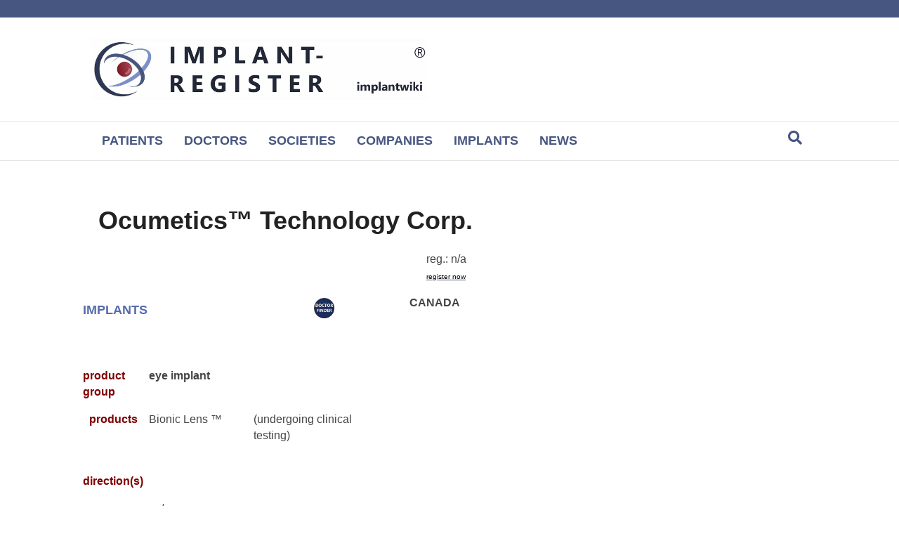

--- FILE ---
content_type: text/html; charset=UTF-8
request_url: https://implant-register.com/ocumetics-technology-corp/
body_size: 37135
content:
<!DOCTYPE html>
<html lang="en-US">
<head><script data-pagespeed-no-defer data-two-no-delay type="text/javascript" >var two_worker_data_critical_data = {"critical_data":{"critical_css":false,"critical_fonts":false}}</script><script data-pagespeed-no-defer data-two-no-delay type="text/javascript" >var two_worker_data_font = {"font":[]}</script><script data-pagespeed-no-defer data-two-no-delay type="text/javascript" >var two_worker_data_excluded_js = {"js":[]}</script><script data-pagespeed-no-defer data-two-no-delay type="text/javascript" >var two_worker_data_js = {"js":[{"inline":true,"code":"[base64]","id":"","uid":"two_696e55727a6c0","exclude_blob":false,"excluded_from_delay":false},{"inline":false,"url":"https:\/\/implant-register.com\/wp-content\/plugins\/burst-statistics\/assets\/js\/timeme\/timeme.min.js?ver=1768223684","id":"burst-timeme-js","uid":"two_696e55727a6e6","exclude_blob":false,"excluded_from_delay":false},{"inline":false,"url":"https:\/\/implant-register.com\/wp-content\/uploads\/burst\/js\/burst.min.js?ver=1768771586","id":"burst-js","uid":"two_696e55727a6f4","exclude_blob":false,"excluded_from_delay":false},{"inline":false,"url":"https:\/\/implant-register.com\/wp-includes\/js\/jquery\/jquery.min.js?ver=3.7.1","id":"jquery-core-js","uid":"two_696e55727a702","exclude_blob":false,"excluded_from_delay":false},{"inline":false,"url":"https:\/\/implant-register.com\/wp-includes\/js\/jquery\/jquery-migrate.min.js?ver=3.4.1","id":"jquery-migrate-js","uid":"two_696e55727a711","exclude_blob":false,"excluded_from_delay":false},{"inline":true,"code":"[base64]","id":"Popup.js-js-before","uid":"two_696e55727a71d","exclude_blob":false,"excluded_from_delay":false},{"inline":false,"url":"https:\/\/implant-register.com\/wp-content\/plugins\/popup-builder\/public\/js\/Popup.js?ver=4.4.2","id":"Popup.js-js","uid":"two_696e55727a732","exclude_blob":false,"excluded_from_delay":false},{"inline":false,"url":"https:\/\/implant-register.com\/wp-content\/plugins\/popup-builder\/public\/js\/PopupConfig.js?ver=4.4.2","id":"PopupConfig.js-js","uid":"two_696e55727a73c","exclude_blob":false,"excluded_from_delay":false},{"inline":true,"code":"[base64]","id":"PopupBuilder.js-js-before","uid":"two_696e55727a746","exclude_blob":false,"excluded_from_delay":false},{"inline":false,"url":"https:\/\/implant-register.com\/wp-content\/plugins\/popup-builder\/public\/js\/PopupBuilder.js?ver=4.4.2","id":"PopupBuilder.js-js","uid":"two_696e55727a763","exclude_blob":false,"excluded_from_delay":false},{"inline":false,"url":"https:\/\/implant-register.com\/wp-content\/plugins\/woocommerce\/assets\/js\/jquery-blockui\/jquery.blockUI.min.js?ver=2.7.0-wc.10.4.3","id":"wc-jquery-blockui-js","uid":"two_696e55727a76d","exclude_blob":false,"excluded_from_delay":false},{"inline":true,"code":"[base64]","id":"wc-add-to-cart-js-extra","uid":"two_696e55727a778","exclude_blob":false,"excluded_from_delay":false},{"inline":false,"url":"https:\/\/implant-register.com\/wp-content\/plugins\/woocommerce\/assets\/js\/frontend\/add-to-cart.min.js?ver=10.4.3","id":"wc-add-to-cart-js","uid":"two_696e55727a785","exclude_blob":false,"excluded_from_delay":false},{"inline":false,"url":"https:\/\/implant-register.com\/wp-content\/plugins\/woocommerce\/assets\/js\/js-cookie\/js.cookie.min.js?ver=2.1.4-wc.10.4.3","id":"wc-js-cookie-js","uid":"two_696e55727a790","exclude_blob":false,"excluded_from_delay":false},{"inline":true,"code":"[base64]","id":"woocommerce-js-extra","uid":"two_696e55727a79b","exclude_blob":false,"excluded_from_delay":false},{"inline":false,"url":"https:\/\/implant-register.com\/wp-content\/plugins\/woocommerce\/assets\/js\/frontend\/woocommerce.min.js?ver=10.4.3","id":"woocommerce-js","uid":"two_696e55727a7a7","exclude_blob":false,"excluded_from_delay":false},{"inline":false,"url":"https:\/\/implant-register.com\/wp-content\/plugins\/wp_glossary\/assets\/js\/mixitup.min.js?ver=6.9","id":"wpg-mixitup-script-js","uid":"two_696e55727a7b1","exclude_blob":false,"excluded_from_delay":false},{"inline":false,"url":"https:\/\/implant-register.com\/wp-content\/plugins\/wp_glossary\/assets\/js\/jquery.tooltipster.min.js?ver=6.9","id":"wpg-tooltipster-script-js","uid":"two_696e55727a7bb","exclude_blob":false,"excluded_from_delay":false},{"inline":true,"code":"[base64]","id":"wpg-main-script-js-extra","uid":"two_696e55727a7c5","exclude_blob":false,"excluded_from_delay":false},{"inline":false,"url":"https:\/\/implant-register.com\/wp-content\/plugins\/wp_glossary\/assets\/js\/scripts.js?ver=6.9","id":"wpg-main-script-js","uid":"two_696e55727a7d2","exclude_blob":false,"excluded_from_delay":false},{"inline":true,"code":"JTBBdmFyJTIwdHd3cF9jb25maWclMjAlM0QlMjAlN0IlMjJtZXJjaGFudF9pZCUyMiUzQSUyMiUyMiU3RCUzQiUwQSUyRiUyRiUyMyUyMHNvdXJjZVVSTCUzRHR3d3Bfc2NyaXB0LWpzLWV4dHJhJTBB","id":"twwp_script-js-extra","uid":"two_696e55727a7dc","exclude_blob":false,"excluded_from_delay":false},{"inline":false,"url":"https:\/\/implant-register.com\/wp-content\/plugins\/10web-manager\/vendor\/10web-utils\/10web-woocommerce-package\/src\/TenWebWooP\/PaymentMethods\/assets\/script.js?ver=1.1.1","id":"twwp_script-js","uid":"two_696e55727a7e6","exclude_blob":false,"excluded_from_delay":false},{"inline":false,"url":"https:\/\/www.googletagmanager.com\/gtag\/js?id=G-R90JLL3WR8","id":"google_gtagjs-js","uid":"two_696e55727a7f2","exclude_blob":false,"excluded_from_delay":false},{"inline":true,"code":"[base64]","id":"google_gtagjs-js-after","uid":"two_696e55727a7fb","exclude_blob":false,"excluded_from_delay":false},{"inline":true,"code":"[base64]","id":"","uid":"two_696e55727a808","exclude_blob":false,"excluded_from_delay":false},{"inline":true,"code":"[base64]","id":"fl-theme-custom-js","uid":"two_696e55727a819","exclude_blob":false,"excluded_from_delay":false},{"inline":true,"code":"[base64]","id":"","uid":"two_696e55727a832","exclude_blob":false,"excluded_from_delay":false},{"inline":true,"code":"[base64]","id":"","uid":"two_696e55727a844","exclude_blob":false,"excluded_from_delay":false},{"inline":false,"url":"https:\/\/implant-register.com\/wp-content\/plugins\/bb-plugin\/js\/jquery.fitvids.min.js?ver=1.2","id":"jquery-fitvids-js","uid":"two_696e55727a851","exclude_blob":false,"excluded_from_delay":false},{"inline":false,"url":"https:\/\/implant-register.com\/wp-content\/uploads\/bb-plugin\/cache\/122df605403a9a52386dfc4fd8a2bdd2-layout-bundle.js?ver=2.9.4.2-1.5.2.1","id":"fl-builder-layout-bundle-122df605403a9a52386dfc4fd8a2bdd2-js","uid":"two_696e55727a85e","exclude_blob":false,"excluded_from_delay":false},{"inline":true,"code":"[base64]","id":"newsletter-js-extra","uid":"two_696e55727a86b","exclude_blob":false,"excluded_from_delay":false},{"inline":false,"url":"https:\/\/implant-register.com\/wp-content\/plugins\/newsletter\/main.js?ver=9.1.0","id":"newsletter-js","uid":"two_696e55727a87a","exclude_blob":false,"excluded_from_delay":false},{"inline":false,"url":"https:\/\/implant-register.com\/wp-content\/plugins\/woocommerce\/assets\/js\/sourcebuster\/sourcebuster.min.js?ver=10.4.3","id":"sourcebuster-js-js","uid":"two_696e55727a887","exclude_blob":false,"excluded_from_delay":false},{"inline":true,"code":"[base64]","id":"wc-order-attribution-js-extra","uid":"two_696e55727a894","exclude_blob":false,"excluded_from_delay":false},{"inline":false,"url":"https:\/\/implant-register.com\/wp-content\/plugins\/woocommerce\/assets\/js\/frontend\/order-attribution.min.js?ver=10.4.3","id":"wc-order-attribution-js","uid":"two_696e55727a8a9","exclude_blob":false,"excluded_from_delay":false},{"inline":false,"url":"https:\/\/implant-register.com\/wp-content\/plugins\/bb-plugin\/js\/jquery.ba-throttle-debounce.min.js?ver=2.9.4.2","id":"jquery-throttle-js","uid":"two_696e55727a8b7","exclude_blob":false,"excluded_from_delay":false},{"inline":false,"url":"https:\/\/implant-register.com\/wp-content\/plugins\/bb-plugin\/js\/jquery.magnificpopup.min.js?ver=2.9.4.2","id":"jquery-magnificpopup-js","uid":"two_696e55727a8c4","exclude_blob":false,"excluded_from_delay":false},{"inline":true,"code":"[base64]","id":"fl-automator-js-extra","uid":"two_696e55727a8d1","exclude_blob":false,"excluded_from_delay":false},{"inline":false,"url":"https:\/\/implant-register.com\/wp-content\/themes\/bb-theme\/js\/theme.min.js?ver=1.7.19.1","id":"fl-automator-js","uid":"two_696e55727a8e0","exclude_blob":false,"excluded_from_delay":false},{"inline":true,"code":"[base64]","id":"cmplz-cookiebanner-js-extra","uid":"two_696e55727a8ee","exclude_blob":false,"excluded_from_delay":false},{"inline":false,"url":"https:\/\/implant-register.com\/wp-content\/plugins\/complianz-gdpr\/cookiebanner\/js\/complianz.min.js?ver=1766808793","id":"cmplz-cookiebanner-js","uid":"two_696e55727a915","exclude_blob":false,"excluded_from_delay":false},{"inline":true,"code":"[base64]","id":"cmplz-cookiebanner-js-after","uid":"two_696e55727a924","exclude_blob":false,"excluded_from_delay":false},{"inline":false,"url":"https:\/\/implant-register.com\/wp-content\/plugins\/wp-latest-posts\/js\/swiper-bundle.min.js?ver=8.4.2","id":"wplp-swiper-js","uid":"two_696e55727a949","exclude_blob":false,"excluded_from_delay":false},{"inline":true,"code":"[base64]","id":"scriptdefault-wplp-js-extra","uid":"two_696e55727a956","exclude_blob":false,"excluded_from_delay":false},{"inline":false,"url":"https:\/\/implant-register.com\/wp-content\/plugins\/wp-latest-posts\/js\/wplp_front.js?ver=5.0.11","id":"scriptdefault-wplp-js","uid":"two_696e55727a970","exclude_blob":false,"excluded_from_delay":false},{"inline":true,"code":"[base64]","id":"gt_widget_script_59399135-js-before","uid":"two_696e55727a97d","exclude_blob":false,"excluded_from_delay":false},{"inline":false,"url":"https:\/\/implant-register.com\/wp-content\/plugins\/gtranslate\/js\/dropdown.js?ver=6.9","id":"59399135","uid":"two_696e55727a98e","exclude_blob":false,"excluded_from_delay":false},{"inline":true,"code":"[base64]","id":"","uid":"two_696e55727a9a2","exclude_blob":false,"excluded_from_delay":false},{"inline":true,"code":"[base64]","id":"","uid":"two_696e55727a9de","exclude_blob":false,"excluded_from_delay":false},{"code":"[base64]","inline":true,"uid":"two_dispatchEvent_script"}]}</script><script data-pagespeed-no-defer data-two-no-delay type="text/javascript" >var two_worker_data_css = {"css":[{"url":"https:\/\/implant-register.com\/wp-content\/cache\/tw_optimize\/css\/two_18705_aggregated_5031697833a1b266bf9fe4d7a52cf38e_delay.min.css?date=1768838514","media":"all","uid":""}]}</script><noscript><link rel="stylesheet" crossorigin="anonymous" class="two_uncritical_css_noscript" media="all" href="https://implant-register.com/wp-content/cache/tw_optimize/css/two_18705_aggregated_5031697833a1b266bf9fe4d7a52cf38e_delay.min.css?date=1768838514"></noscript><link type="text/css" media="all" href="https://implant-register.com/wp-content/cache/tw_optimize/css/two_18705_aggregated.min.css?date=1768838514" rel="stylesheet"  />
<meta charset="UTF-8" />
<meta name='viewport' content='width=device-width, initial-scale=1.0' />
<meta http-equiv='X-UA-Compatible' content='IE=edge' />
<link rel="profile" href="https://gmpg.org/xfn/11" />
<script data-pagespeed-no-defer data-two-no-delay type="text/javascript">window.addEventListener("load",function(){window.two_page_loaded=true;});function logLoaded(){console.log("window is loaded");}
(function listen(){if(window.two_page_loaded){logLoaded();}else{console.log("window is notLoaded");window.setTimeout(listen,50);}})();function applyElementorControllers(){if(!window.elementorFrontend)return;window.elementorFrontend.init()}
function applyViewCss(cssUrl){if(!cssUrl)return;const cssNode=document.createElement('link');cssNode.setAttribute("href",cssUrl);cssNode.setAttribute("rel","stylesheet");cssNode.setAttribute("type","text/css");document.head.appendChild(cssNode);}
var two_scripts_load=true;var two_load_delayed_javascript=function(event){if(two_scripts_load){two_scripts_load=false;two_connect_script(0);if(typeof two_delay_custom_js_new=="object"){document.dispatchEvent(two_delay_custom_js_new)}
window.two_delayed_loading_events.forEach(function(event){console.log("removed event listener");document.removeEventListener(event,two_load_delayed_javascript,false)});}};function two_loading_events(event){setTimeout(function(event){return function(){var t=function(eventType,elementClientX,elementClientY){var _event=new Event(eventType,{bubbles:true,cancelable:true});if(eventType==="click"){_event.clientX=elementClientX;_event.clientY=elementClientY}else{_event.touches=[{clientX:elementClientX,clientY:elementClientY}]}
return _event};var element;if(event&&event.type==="touchend"){var touch=event.changedTouches[0];element=document.elementFromPoint(touch.clientX,touch.clientY);element.dispatchEvent(t('touchstart',touch.clientX,touch.clientY));element.dispatchEvent(t('touchend',touch.clientX,touch.clientY));element.dispatchEvent(t('click',touch.clientX,touch.clientY));}else if(event&&event.type==="click"){element=document.elementFromPoint(event.clientX,event.clientY);element.dispatchEvent(t(event.type,event.clientX,event.clientY));}}}(event),150);}</script><script data-pagespeed-no-defer data-two-no-delay type="text/javascript">window.two_delayed_loading_attribute="data-twodelayedjs";window.two_delayed_js_load_libs_first="";window.two_delayed_loading_events=["mousemove","click","keydown","wheel","touchmove","touchend"];window.two_event_listeners=[];</script><script data-pagespeed-no-defer data-two-no-delay type="text/javascript">document.onreadystatechange=function(){if(document.readyState==="interactive"){if(window.two_delayed_loading_attribute!==undefined){window.two_delayed_loading_events.forEach(function(ev){window.two_event_listeners[ev]=document.addEventListener(ev,two_load_delayed_javascript,{passive:false})});}
if(window.two_delayed_loading_attribute_css!==undefined){window.two_delayed_loading_events_css.forEach(function(ev){window.two_event_listeners_css[ev]=document.addEventListener(ev,two_load_delayed_css,{passive:false})});}
if(window.two_load_delayed_iframe!==undefined){window.two_delayed_loading_iframe_events.forEach(function(ev){window.two_iframe_event_listeners[ev]=document.addEventListener(ev,two_load_delayed_iframe,{passive:false})});}}}</script><title>Ocumetics™ Technology Corp. &#8211; THE IMPLANT REGISTER</title>
    <script data-two_delay_src='inline' data-two_delay_id="two_696e55727a6c0"></script>
    <meta name='robots' content='max-image-preview:large' />
<link rel='dns-prefetch' href='//www.googletagmanager.com' />
<link rel="alternate" type="application/rss+xml" title="THE IMPLANT REGISTER &raquo; Feed" href="https://implant-register.com/feed/" />
<link rel="alternate" type="application/rss+xml" title="THE IMPLANT REGISTER &raquo; Comments Feed" href="https://implant-register.com/comments/feed/" />
<link rel="alternate" title="oEmbed (JSON)" type="application/json+oembed" href="https://implant-register.com/wp-json/oembed/1.0/embed?url=https%3A%2F%2Fimplant-register.com%2Focumetics-technology-corp%2F" />
<link rel="alternate" title="oEmbed (XML)" type="text/xml+oembed" href="https://implant-register.com/wp-json/oembed/1.0/embed?url=https%3A%2F%2Fimplant-register.com%2Focumetics-technology-corp%2F&#038;format=xml" />
<link rel="preload" href="https://implant-register.com/wp-content/plugins/bb-plugin/fonts/fontawesome/5.15.4/webfonts/fa-solid-900.woff2" as="font" type="font/woff2" crossorigin="anonymous">
<link rel="preload" href="https://implant-register.com/wp-content/plugins/bb-plugin/fonts/fontawesome/5.15.4/webfonts/fa-regular-400.woff2" as="font" type="font/woff2" crossorigin="anonymous">


































<script data-two_delay_id="two_696e55727a6e6" async data-two_delay_src="https://implant-register.com/wp-content/plugins/burst-statistics/assets/js/timeme/timeme.min.js?ver=1768223684" id="burst-timeme-js"></script>
<script data-two_delay_id="two_696e55727a6f4" async data-two_delay_src="https://implant-register.com/wp-content/uploads/burst/js/burst.min.js?ver=1768771586" id="burst-js"></script>
<script data-two_delay_id="two_696e55727a702" data-two_delay_src="https://implant-register.com/wp-includes/js/jquery/jquery.min.js?ver=3.7.1" id="jquery-core-js"></script>
<script data-two_delay_id="two_696e55727a711" data-two_delay_src="https://implant-register.com/wp-includes/js/jquery/jquery-migrate.min.js?ver=3.4.1" id="jquery-migrate-js"></script>
<script data-two_delay_src='inline' data-two_delay_id="two_696e55727a71d" id="Popup.js-js-before"></script>
<script data-two_delay_id="two_696e55727a732" data-two_delay_src="https://implant-register.com/wp-content/plugins/popup-builder/public/js/Popup.js?ver=4.4.2" id="Popup.js-js"></script>
<script data-two_delay_id="two_696e55727a73c" data-two_delay_src="https://implant-register.com/wp-content/plugins/popup-builder/public/js/PopupConfig.js?ver=4.4.2" id="PopupConfig.js-js"></script>
<script data-two_delay_src='inline' data-two_delay_id="two_696e55727a746" id="PopupBuilder.js-js-before"></script>
<script data-two_delay_id="two_696e55727a763" data-two_delay_src="https://implant-register.com/wp-content/plugins/popup-builder/public/js/PopupBuilder.js?ver=4.4.2" id="PopupBuilder.js-js"></script>
<script data-two_delay_id="two_696e55727a76d" data-two_delay_src="https://implant-register.com/wp-content/plugins/woocommerce/assets/js/jquery-blockui/jquery.blockUI.min.js?ver=2.7.0-wc.10.4.3" id="wc-jquery-blockui-js" defer data-wp-strategy="defer"></script>
<script data-two_delay_src='inline' data-two_delay_id="two_696e55727a778" id="wc-add-to-cart-js-extra"></script>
<script data-two_delay_id="two_696e55727a785" data-two_delay_src="https://implant-register.com/wp-content/plugins/woocommerce/assets/js/frontend/add-to-cart.min.js?ver=10.4.3" id="wc-add-to-cart-js" defer data-wp-strategy="defer"></script>
<script data-two_delay_id="two_696e55727a790" data-two_delay_src="https://implant-register.com/wp-content/plugins/woocommerce/assets/js/js-cookie/js.cookie.min.js?ver=2.1.4-wc.10.4.3" id="wc-js-cookie-js" defer data-wp-strategy="defer"></script>
<script data-two_delay_src='inline' data-two_delay_id="two_696e55727a79b" id="woocommerce-js-extra"></script>
<script data-two_delay_id="two_696e55727a7a7" data-two_delay_src="https://implant-register.com/wp-content/plugins/woocommerce/assets/js/frontend/woocommerce.min.js?ver=10.4.3" id="woocommerce-js" defer data-wp-strategy="defer"></script>
<script data-two_delay_id="two_696e55727a7b1" data-two_delay_src="https://implant-register.com/wp-content/plugins/wp_glossary/assets/js/mixitup.min.js?ver=6.9" id="wpg-mixitup-script-js"></script>
<script data-two_delay_id="two_696e55727a7bb" data-two_delay_src="https://implant-register.com/wp-content/plugins/wp_glossary/assets/js/jquery.tooltipster.min.js?ver=6.9" id="wpg-tooltipster-script-js"></script>
<script data-two_delay_src='inline' data-two_delay_id="two_696e55727a7c5" id="wpg-main-script-js-extra"></script>
<script data-two_delay_id="two_696e55727a7d2" data-two_delay_src="https://implant-register.com/wp-content/plugins/wp_glossary/assets/js/scripts.js?ver=6.9" id="wpg-main-script-js"></script>
<script data-two_delay_src='inline' data-two_delay_id="two_696e55727a7dc" id="twwp_script-js-extra"></script>
<script data-two_delay_id="two_696e55727a7e6" data-two_delay_src="https://implant-register.com/wp-content/plugins/10web-manager/vendor/10web-utils/10web-woocommerce-package/data-two_delay_src/TenWebWooP/PaymentMethods/assets/script.js?ver=1.1.1" id="twwp_script-js"></script>

<!-- Google tag (gtag.js) snippet added by Site Kit -->
<!-- Google Analytics snippet added by Site Kit -->
<script data-two_delay_id="two_696e55727a7f2" data-two_delay_src="https://www.googletagmanager.com/gtag/js?id=G-R90JLL3WR8" id="google_gtagjs-js" async></script>
<script data-two_delay_src='inline' data-two_delay_id="two_696e55727a7fb" id="google_gtagjs-js-after"></script>
<link rel="https://api.w.org/" href="https://implant-register.com/wp-json/" /><link rel="alternate" title="JSON" type="application/json" href="https://implant-register.com/wp-json/wp/v2/posts/18705" /><link rel="EditURI" type="application/rsd+xml" title="RSD" href="https://implant-register.com/xmlrpc.php?rsd" />
<meta name="generator" content="WordPress 6.9" />
<meta name="generator" content="WooCommerce 10.4.3" />
<link rel="canonical" href="https://implant-register.com/ocumetics-technology-corp/" />
<link rel='shortlink' href='https://implant-register.com/?p=18705' />
		<script data-two_delay_src='inline' data-two_delay_id="two_696e55727a808"></script>
		<meta name="generator" content="Site Kit by Google 1.168.0" />				<noscript><style>.woocommerce-product-gallery{ opacity: 1 !important; }</style></noscript>
	<link rel="icon" href="https://implant-register.com/wp-content/uploads/2017/01/Favicon-100x100.jpg" sizes="32x32" />
<link rel="icon" href="https://implant-register.com/wp-content/uploads/2017/01/Favicon-200x200.jpg" sizes="192x192" />
<link rel="apple-touch-icon" href="https://implant-register.com/wp-content/uploads/2017/01/Favicon-200x200.jpg" />
<meta name="msapplication-TileImage" content="https://implant-register.com/wp-content/uploads/2017/01/Favicon.jpg" />
		
		<script data-two_delay_src='inline' data-two_delay_id="two_696e55727a819" id="fl-theme-custom-js"></script>

</head>
<body data-cmplz=1 class="wp-singular post-template-default single single-post postid-18705 single-format-standard wp-theme-bb-theme wp-child-theme-bb-theme-child theme-bb-theme fl-builder-2-9-4-2 fl-themer-1-5-2-1 fl-theme-1-7-19-1 fl-no-js woocommerce-no-js fl-theme-builder-footer fl-theme-builder-footer-footer fl-theme-builder-singular fl-theme-builder-singular-implants-and-postpages fl-theme-builder-part fl-theme-builder-part-suche-mobile fl-framework-base fl-preset-default fl-full-width fl-has-sidebar fl-search-active" itemscope="itemscope" itemtype="https://schema.org/WebPage" data-burst_id="18705" data-burst_type="post">
        <script data-pagespeed-no-defer data-two-no-delay type="text/javascript">

        </script>
         <script data-pagespeed-no-defer data-two-no-delay id="two_worker" type="javascript/worker">
                let two_font_actions = "not_load";
            let two_css_length=0;let two_connected_css_length=0;let two_uncritical_fonts=null;let two_uncritical_fonts_status=false;if(two_font_actions=="not_load"||two_font_actions=="exclude_uncritical_fonts"){two_uncritical_fonts_status=true;}
self.addEventListener("message",function(e){two_css_length=e.data.css.length;if(!e.data.critical_data.critical_css||!e.data.critical_data.critical_fonts){two_uncritical_fonts_status=false;}
if(e.data.font.length>0){two_fetch_inbg(e.data.font,"font");}
if(e.data.js.length>0){two_fetch_inbg(e.data.js,"js");}
if(e.data.excluded_js.length>0){two_fetch_inbg(e.data.excluded_js,"js",true);}
if(e.data.css.length>0){two_fetch_inbg(e.data.css,"css");}},false);function two_fetch_inbg(data,type,excluded_js=false){for(let i in data){if(typeof data[i].url!="undefined"){var modifiedScript=null;if(type==="js"&&typeof data[i].exclude_blob!="undefined"&&data[i].exclude_blob){modifiedScript={id:i,status:'ok',type:type,url:data[i].url,uid:data[i].uid};two_send_worker_data(modifiedScript);continue;}
fetch(data[i].url,{mode:'no-cors',redirect:'follow'}).then((r)=>{if(!r.ok||r.status!==200){throw Error(r.statusText);}
if(two_uncritical_fonts_status&&type=="css"){return(r.text());}else{return(r.blob());}}).then((content_)=>{let sheetURL="";if(two_uncritical_fonts_status&&type=="css"){sheetURL=two_create_blob(content_);}else{sheetURL=URL.createObjectURL(content_);}
modifiedScript=null;if(type=="css"){modifiedScript={id:i,type:type,status:'ok',media:data[i].media,url:sheetURL,uid:data[i].uid,original_url:data[i].url,two_uncritical_fonts:two_uncritical_fonts,};}else if(type=="js"){modifiedScript={id:i,status:'ok',type:type,url:sheetURL,uid:data[i].uid};}else if(type=="font"){modifiedScript={status:'ok',type:type,main_url:data[i].url,url:sheetURL,font_face:data[i].font_face};}
if(excluded_js){modifiedScript.excluded_from_delay=true;}
two_send_worker_data(modifiedScript);}).catch(function(error){console.log("error in fetching: "+error.toString()+", bypassing "+data[i].url);fetch(data[i].url,{redirect:'follow'}).then((r)=>{if(!r.ok||r.status!==200){throw Error(r.statusText);}
if(two_uncritical_fonts_status&&type=="css"){return(r.text());}else{return(r.blob());}}).then((content_)=>{let sheetURL="";if(two_uncritical_fonts_status&&type=="css"){sheetURL=two_create_blob(content_);}else{sheetURL=URL.createObjectURL(content_);}
var modifiedScript=null;if(type=="css"){modifiedScript={id:i,type:type,status:'ok',media:data[i].media,url:sheetURL,uid:data[i].uid,original_url:data[i].url,two_uncritical_fonts:two_uncritical_fonts,};}else if(type=="js"){modifiedScript={id:i,status:'ok',type:type,url:sheetURL,uid:data[i].uid};}else if(type=="font"){modifiedScript={status:'ok',type:type,main_url:data[i].url,url:sheetURL,font_face:data[i].font_face};}
if(excluded_js){modifiedScript.excluded_from_delay=true;}
two_send_worker_data(modifiedScript);}).catch(function(error){console.log("error in fetching no-cors: "+error.toString()+", bypassing "+data[i].url);try{console.log("error in fetching: "+error.toString()+", sending XMLHttpRequest"+data[i].url);let r=new XMLHttpRequest;if(two_uncritical_fonts_status&&type=="css"){r.responseType="text";}else{r.responseType="blob";}
r.onload=function(content_){let sheetURL="";if(two_uncritical_fonts_status&&type=="css"){sheetURL=two_create_blob(content_.target.response);}else{sheetURL=URL.createObjectURL(content_.target.response);}
if(r.status!==200){two_XMLHttpRequest_error(excluded_js,data[i],type,i);return;}
console.log("error in fetching: "+error.toString()+", XMLHttpRequest success "+data[i].url);let modifiedScript=null;if(type=="css"){modifiedScript={id:i,type:type,status:'ok',media:data[i].media,url:sheetURL,uid:data[i].uid,two_uncritical_fonts:two_uncritical_fonts,};}else if(type=="js"){modifiedScript={id:i,type:type,status:'ok',url:sheetURL,uid:data[i].uid};}else if(type=="font"){modifiedScript={type:type,status:'ok',main_url:data[i].url,url:sheetURL,font_face:data[i].font_face};}
if(excluded_js){modifiedScript.excluded_from_delay=true;}
two_send_worker_data(modifiedScript);};r.onerror=function(){two_XMLHttpRequest_error(excluded_js,data[i],type,i)};r.open("GET",data[i].url,true);r.send();}catch(e){console.log("error in fetching: "+e.toString()+", running fallback for "+data[i].url);var modifiedScript=null;if(type=="css"||type=="js"){modifiedScript={id:i,type:type,status:'error',url:data[i].url,uid:data[i].uid};}else if(type=="font"){modifiedScript={type:type,status:'error',url:data[i].url,font_face:data[i].font_face};}
if(excluded_js){modifiedScript.excluded_from_delay=true;}
two_send_worker_data(modifiedScript);}});});}}}
function two_XMLHttpRequest_error(excluded_js,data_i,type,i){console.log("error in fetching: XMLHttpRequest failed "+data_i.url);var modifiedScript=null;if(type=="css"||type=="js"){modifiedScript={id:i,type:type,status:'error',url:data_i.url,uid:data_i.uid};}else if(type=="font"){modifiedScript={type:type,status:'error',url:data_i.url,font_face:data_i.font_face};}
if(excluded_js){modifiedScript.excluded_from_delay=true;}
two_send_worker_data(modifiedScript);}
function two_create_blob(str){two_uncritical_fonts="";const regex=/@font-face\s*\{(?:[^{}])*\}/sig;str=str.replace(regex,function(e){if(e.includes("data:application")){return e;}
two_uncritical_fonts+=e;return"";});let blob_data=new Blob([str],{type:"text/css"});let sheetURL=URL.createObjectURL(blob_data);return sheetURL;}
function two_send_worker_data(data){if(data.type=="css"){two_connected_css_length++;data.length=two_css_length;data.connected_length=two_connected_css_length;}
self.postMessage(data)}
        </script>
        <script data-pagespeed-no-defer data-two-no-delay type="text/javascript">
                        let two_font_actions = "not_load";
                     two_worker_styles_list=[];two_worker_styles_count=0;var two_script_list=typeof two_worker_data_js==="undefined"?[]:two_worker_data_js.js;var two_excluded_js_list=typeof two_worker_data_excluded_js==="undefined"?[]:two_worker_data_excluded_js.js;var excluded_count=two_excluded_js_list.filter((el)=>{return!!el['url']}).length;var two_css_list=typeof two_worker_data_css==="undefined"?[]:two_worker_data_css.css;var two_fonts_list=typeof two_worker_data_font==="undefined"?[]:two_worker_data_font.font;var two_critical_data=typeof two_worker_data_critical_data==="undefined"?[]:two_worker_data_critical_data.critical_data;var wcode=new Blob([document.querySelector("#two_worker").textContent],{type:"text/javascript"});var two_worker=new Worker(window.URL.createObjectURL(wcode));var two_worker_data={"js":two_script_list,"excluded_js":two_excluded_js_list,"css":two_css_list,"font":two_fonts_list,critical_data:two_critical_data}
two_worker.postMessage(two_worker_data);two_worker.addEventListener("message",function(e){var data=e.data;if(data.type==="css"&&data.status==="ok"){if(data.two_uncritical_fonts&&two_font_actions=="exclude_uncritical_fonts"){let two_uncritical_fonts=data.two_uncritical_fonts;const two_font_tag=document.createElement("style");two_font_tag.innerHTML=two_uncritical_fonts;two_font_tag.className="two_uncritical_fonts";document.body.appendChild(two_font_tag);}
if(window.two_page_loaded){two_connect_style(data);}else{two_worker_styles_list.push(data);}}else if(data.type==="js"){if(data.status==="ok"){if(data.excluded_from_delay){two_excluded_js_list[data.id].old_url=two_excluded_js_list[data.id].url;two_excluded_js_list[data.id].url=data.url;two_excluded_js_list[data.id].success=true;excluded_count--;if(excluded_count===0){two_connect_script(0,two_excluded_js_list)}}else{two_script_list[data.id].old_url=two_script_list[data.id].url;two_script_list[data.id].url=data.url;two_script_list[data.id].success=true;}}}else if(data.type==="css"&&data.status==="error"){console.log("error in fetching, connecting style now")
two_connect_failed_style(data);}else if(data.type==="font"){two_connect_font(data);}});function UpdateQueryString(key,value,url){if(!url)url=window.location.href;var re=new RegExp("([?&])"+key+"=.*?(&|#|$)(.*)","gi"),hash;if(re.test(url)){if(typeof value!=="undefined"&&value!==null){return url.replace(re,"$1"+key+"="+value+"$2$3");}
else{hash=url.split("#");url=hash[0].replace(re,"$1$3").replace(/(&|\?)$/,"");if(typeof hash[1]!=="undefined"&&hash[1]!==null){url+="#"+hash[1];}
return url;}}
else{if(typeof value!=="undefined"&&value!==null){var separator=url.indexOf("?")!==-1?"&":"?";hash=url.split("#");url=hash[0]+separator+key+"="+value;if(typeof hash[1]!=="undefined"&&hash[1]!==null){url+="#"+hash[1];}
return url;}
else{return url;}}}
function two_connect_failed_style(data){var link=document.createElement("link");link.className="fallback_two_worker";link.rel="stylesheet";link.type="text/css";link.href=data.url;link.media="none";link.onload=function(){if(this.media==="none"){if(data.media){this.media=data.media;}else{this.media="all";}console.log(data.media);}if(data.connected_length==data.length&&typeof two_replace_backgrounds!="undefined"){two_replace_backgrounds();};two_styles_loaded()};document.getElementsByTagName("head")[0].appendChild(link);if(data.connected_length==data.length&&typeof two_replace_backgrounds!="undefined"){two_replace_backgrounds();}}
function two_connect_style(data,fixed_google_font=false){if(fixed_google_font===false&&typeof two_merge_google_fonts!=="undefined"&&data['original_url']&&data['original_url'].startsWith('https://fonts.googleapis.com/css')&&data['response']){data['response'].text().then(function(content){content=two_merge_google_fonts(content)
let blob=new Blob([content],{type:data['response'].type});data['url']=URL.createObjectURL(blob);two_connect_style(data,true);});return;}
var link=document.createElement("link");link.className="loaded_two_worker";link.rel="stylesheet";link.type="text/css";link.href=data.url;link.media=data.media;link.onload=function(){if(data.connected_length==data.length&&typeof two_replace_backgrounds!="undefined"){two_replace_backgrounds();};two_styles_loaded()};link.onerror=function(){two_styles_loaded()};document.getElementsByTagName("head")[0].appendChild(link);}
var two_event;function two_connect_script(i,scripts_list=null){if(i===0&&event){two_event=event;event.preventDefault();}
if(scripts_list===null){scripts_list=two_script_list;}
if(typeof scripts_list[i]!=="undefined"){let data_uid="[data-two_delay_id=\""+scripts_list[i].uid+"\"]";let current_script=document.querySelector(data_uid);let script=document.createElement("script");script.type="text/javascript";script.async=false;if(scripts_list[i].inline){var js_code=decodeURIComponent(atob(scripts_list[i].code));var blob=new Blob([js_code],{type:"text/javascript"});scripts_list[i].url=URL.createObjectURL(blob);}
if(current_script!=null&&typeof scripts_list[i].url!="undefined"){script.dataset.src=scripts_list[i].url;current_script.parentNode.insertBefore(script,current_script);current_script.getAttributeNames().map(function(name){let value=current_script.getAttribute(name);try{script.setAttribute(name,value);}catch(error){console.log(error);}});current_script.remove();script.classList.add("loaded_two_worker_js");if(typeof scripts_list[i].exclude_blob!="undefined"&&scripts_list[i].exclude_blob){script.dataset.blob_exclude="1";}}
i++;two_connect_script(i,scripts_list);}else{let elementor_frontend_js=null;document.querySelectorAll(".loaded_two_worker_js").forEach((elem)=>{let id=elem.getAttribute("id");if(id!='elementor-frontend-js'){two_load_delayed_js(elem);}else{elementor_frontend_js=elem;}});if(elementor_frontend_js!==null){two_load_delayed_js(elementor_frontend_js);}}}
function two_load_delayed_js(elem){let data_src=elem.dataset.src;if(elem.dataset.blob_exclude==="1"){delete elem.dataset.blob_exclude;delete elem.dataset.src;delete elem.dataset.two_delay_id;delete elem.dataset.two_delay_src;}
if(data_src){elem.setAttribute("src",data_src);}}
function two_connect_font(data){let font_face=data.font_face;if(font_face.indexOf("font-display")>=0){const regex=/font-display:[ ]*[a-z]*[A-Z]*;/g;while((m=regex.exec(font_face))!==null){if(m.index===regex.lastIndex){regex.lastIndex++;}
m.forEach((match,groupIndex)=>{console.log(match);font_face.replace(match,"font-display: swap;");});}}else{font_face=font_face.replace("}",";font-display: swap;}");}
if(typeof data.main_url!="undefined"){font_face=font_face.replace(data.main_url,data.url);}
var newStyle=document.createElement("style");newStyle.className="two_critical_font";newStyle.appendChild(document.createTextNode(font_face));document.head.appendChild(newStyle);}
let connect_stile_timeout=setInterval(function(){console.log(window.two_page_loaded);if(window.two_page_loaded){clearInterval(connect_stile_timeout);two_worker_styles_list.forEach(function(item,index){two_connect_style(item);});two_worker_styles_list=[];}},500);function two_styles_loaded(){if(two_css_list.length-++two_worker_styles_count==0){var critical_css=document.getElementById("two_critical_css");if(critical_css){critical_css.remove();}
onStylesLoadEvent=new Event("two_css_loaded");window.dispatchEvent(onStylesLoadEvent);}}
        </script>
<a aria-label="Skip to content" class="fl-screen-reader-text" href="#fl-main-content">Skip to content</a><div class="fl-page">
	<header class="fl-page-header fl-page-header-fixed fl-page-nav-right fl-page-nav-toggle-icon fl-page-nav-toggle-visible-mobile"  role="banner">
	<div class="fl-page-header-wrap">
		<div class="fl-page-header-container container">
			<div class="fl-page-header-row row">
				<div class="col-sm-12 col-md-3 fl-page-logo-wrap">
					<div class="fl-page-header-logo">
						<a href="https://implant-register.com/"><noscript><img fetchpriority="high" decoding="async" class="fl-logo-img" loading="false" data-no-lazy="1"   itemscope itemtype="https://schema.org/ImageObject" src="https://implant-register.com/wp-content/uploads/2021/11/implant-register-implantwiki-logo.jpg" data-retina="" title="" width="1890" data-width="1890" height="342" data-height="342" alt="THE IMPLANT REGISTER" /></noscript><img fetchpriority="high" decoding="async" class=" lazy  fl-logo-img" loading="false" data-no-lazy="1"   itemscope itemtype="https://schema.org/ImageObject" src='data:image/svg+xml,%3Csvg%20xmlns=%22http://www.w3.org/2000/svg%22%20viewBox=%220%200%201890%20342%22%3E%3C/svg%3E' data-src="https://implant-register.com/wp-content/uploads/2021/11/implant-register-implantwiki-logo.jpg" data-retina="" title="" width="1890" data-width="1890" height="342" data-height="342" alt="THE IMPLANT REGISTER" /><meta itemprop="name" content="THE IMPLANT REGISTER" /></a>
					</div>
				</div>
				<div class="col-sm-12 col-md-9 fl-page-fixed-nav-wrap">
					<div class="fl-page-nav-wrap">
						<nav class="fl-page-nav fl-nav navbar navbar-default navbar-expand-md" aria-label="Header Menu" role="navigation">
							<button type="button" class="navbar-toggle navbar-toggler" data-toggle="collapse" data-target=".fl-page-nav-collapse">
								<span><i class="fas fa-bars" aria-hidden="true"></i><span class="sr-only">Menu</span></span>
							</button>
							<div class="fl-page-nav-collapse collapse navbar-collapse">
								<ul id="menu-primary" class="nav navbar-nav navbar-right menu fl-theme-menu"><li id="menu-item-22279" class="menu-item menu-item-type-post_type menu-item-object-page menu-item-22279 nav-item"><a href="https://implant-register.com/page-for-patients2/" class="nav-link">PATIENTS</a></li>
<li id="menu-item-22551" class="menu-item menu-item-type-post_type menu-item-object-page menu-item-22551 nav-item"><a href="https://implant-register.com/forms-for-doctors/" class="nav-link">DOCTORS</a></li>
<li id="menu-item-13729" class="menu-item menu-item-type-post_type menu-item-object-page menu-item-13729 nav-item"><a href="https://implant-register.com/societies-header/" class="nav-link">SOCIETIES</a></li>
<li id="menu-item-22364" class="menu-item menu-item-type-post_type menu-item-object-page menu-item-22364 nav-item"><a href="https://implant-register.com/forms-for-companies/" class="nav-link">COMPANIES</a></li>
<li id="menu-item-6244" class="menu-item menu-item-type-post_type menu-item-object-page menu-item-has-children menu-item-6244 nav-item"><a href="https://implant-register.com/search-by/" class="nav-link">IMPLANTS</a><div class="fl-submenu-icon-wrap"><span class="fl-submenu-toggle-icon"></span></div>
<ul class="sub-menu">
	<li id="menu-item-6027" class="menu-item menu-item-type-post_type menu-item-object-page menu-item-6027 nav-item"><a href="https://implant-register.com/search-by/" class="nav-link">by ANATOMY</a></li>
	<li id="menu-item-6142" class="menu-item menu-item-type-post_type menu-item-object-page menu-item-6142 nav-item"><a href="https://implant-register.com/brands/" class="nav-link">by PRODUCT</a></li>
	<li id="menu-item-22242" class="menu-item menu-item-type-post_type menu-item-object-page menu-item-22242 nav-item"><a href="https://implant-register.com/manufacturers/" class="nav-link">by COMPANY</a></li>
</ul>
</li>
<li id="menu-item-25822" class="menu-item menu-item-type-custom menu-item-object-custom menu-item-25822 nav-item"><a href="/news-finder/" class="nav-link">NEWS</a></li>
</ul>							</div>
						</nav>
					</div>
				</div>
			</div>
		</div>
	</div>
</header><!-- .fl-page-header-fixed -->
<div class="fl-page-bar">
	<div class="fl-page-bar-container container">
		<div class="fl-page-bar-row row">
			<div class="col-sm-6 col-md-6 text-left clearfix"><div class="fl-page-bar-text fl-page-bar-text-1"></div></div>			<div class="col-sm-6 col-md-6 text-right clearfix"><div class="fl-page-bar-text fl-page-bar-text-2"><div class="gtranslate_wrapper" id="gt-wrapper-59399135"></div></div></div>		</div>
	</div>
</div><!-- .fl-page-bar -->
<header class="fl-page-header fl-page-header-primary fl-page-nav-bottom fl-page-nav-toggle-icon fl-page-nav-toggle-visible-mobile" itemscope="itemscope" itemtype="https://schema.org/WPHeader" role="banner">
	<div class="fl-page-header-wrap">
		<div class="fl-page-header-container container">
			<div class="fl-page-header-row row">
				<div class="col-sm-6 col-md-6 fl-page-header-logo-col">
					<div class="fl-page-header-logo" itemscope="itemscope" itemtype="https://schema.org/Organization">
						<a href="https://implant-register.com/" itemprop="url"><noscript><img fetchpriority="high" decoding="async" class="fl-logo-img" loading="false" data-no-lazy="1"   itemscope itemtype="https://schema.org/ImageObject" src="https://implant-register.com/wp-content/uploads/2021/11/implant-register-implantwiki-logo.jpg" data-retina="" title="" width="1890" data-width="1890" height="342" data-height="342" alt="THE IMPLANT REGISTER" /></noscript><img fetchpriority="high" decoding="async" class=" lazy  fl-logo-img" loading="false" data-no-lazy="1"   itemscope itemtype="https://schema.org/ImageObject" src='data:image/svg+xml,%3Csvg%20xmlns=%22http://www.w3.org/2000/svg%22%20viewBox=%220%200%201890%20342%22%3E%3C/svg%3E' data-src="https://implant-register.com/wp-content/uploads/2021/11/implant-register-implantwiki-logo.jpg" data-retina="" title="" width="1890" data-width="1890" height="342" data-height="342" alt="THE IMPLANT REGISTER" /><meta itemprop="name" content="THE IMPLANT REGISTER" /></a>
											</div>
				</div>
				<div class="col-sm-6 col-md-6 fl-page-nav-col">
					<div class="fl-page-header-content">
						<div class="fl-page-header-text"></div>	<div class="fl-social-icons">
	</div>
					</div>
				</div>
			</div>
		</div>
	</div>
	<div class="fl-page-nav-wrap">
		<div class="fl-page-nav-container container">
			<nav class="fl-page-nav navbar navbar-default navbar-expand-md" aria-label="Header Menu" itemscope="itemscope" itemtype="https://schema.org/SiteNavigationElement" role="navigation">
				<button type="button" class="navbar-toggle navbar-toggler" data-toggle="collapse" data-target=".fl-page-nav-collapse">
					<span><i class="fas fa-bars" aria-hidden="true"></i><span class="sr-only">Menu</span></span>
				</button>
				<div class="fl-page-nav-collapse collapse navbar-collapse">
					<ul id="menu-primary-1" class="nav navbar-nav menu fl-theme-menu"><li class="menu-item menu-item-type-post_type menu-item-object-page menu-item-22279 nav-item"><a href="https://implant-register.com/page-for-patients2/" class="nav-link">PATIENTS</a></li>
<li class="menu-item menu-item-type-post_type menu-item-object-page menu-item-22551 nav-item"><a href="https://implant-register.com/forms-for-doctors/" class="nav-link">DOCTORS</a></li>
<li class="menu-item menu-item-type-post_type menu-item-object-page menu-item-13729 nav-item"><a href="https://implant-register.com/societies-header/" class="nav-link">SOCIETIES</a></li>
<li class="menu-item menu-item-type-post_type menu-item-object-page menu-item-22364 nav-item"><a href="https://implant-register.com/forms-for-companies/" class="nav-link">COMPANIES</a></li>
<li class="menu-item menu-item-type-post_type menu-item-object-page menu-item-has-children menu-item-6244 nav-item"><a href="https://implant-register.com/search-by/" class="nav-link">IMPLANTS</a><div class="fl-submenu-icon-wrap"><span class="fl-submenu-toggle-icon"></span></div>
<ul class="sub-menu">
	<li class="menu-item menu-item-type-post_type menu-item-object-page menu-item-6027 nav-item"><a href="https://implant-register.com/search-by/" class="nav-link">by ANATOMY</a></li>
	<li class="menu-item menu-item-type-post_type menu-item-object-page menu-item-6142 nav-item"><a href="https://implant-register.com/brands/" class="nav-link">by PRODUCT</a></li>
	<li class="menu-item menu-item-type-post_type menu-item-object-page menu-item-22242 nav-item"><a href="https://implant-register.com/manufacturers/" class="nav-link">by COMPANY</a></li>
</ul>
</li>
<li class="menu-item menu-item-type-custom menu-item-object-custom menu-item-25822 nav-item"><a href="/news-finder/" class="nav-link">NEWS</a></li>
</ul><div class="fl-page-nav-search">
	<a href="#" class="fas fa-search" aria-label="Search" aria-expanded="false" aria-haspopup="true" id='flsearchform'></a>
	<form method="get" role="search" aria-label="Search" action="https://implant-register.com/" title="Type and press Enter to search.">
		<input type="search" class="fl-search-input form-control" name="s" placeholder="Search" value="" aria-labelledby="flsearchform" />
	</form>
</div>
				</div>
			</nav>
		</div>
	</div>
</header><!-- .fl-page-header -->
<div class="fl-builder-content fl-builder-content-26649 fl-builder-global-templates-locked" data-post-id="26649" data-type="part"><div class="fl-row fl-row-fixed-width fl-row-bg-none fl-node-rzcpg5kl0bxa fl-row-default-height fl-row-align-center fl-visible-mobile" data-node="rzcpg5kl0bxa">
	<div class="fl-row-content-wrap">
						<div class="fl-row-content fl-row-fixed-width fl-node-content">
		
<div class="fl-col-group fl-node-35dlqjf8vx6c" data-node="35dlqjf8vx6c">
			<div class="fl-col fl-node-oamjcixwqsld fl-col-bg-color" data-node="oamjcixwqsld">
	<div class="fl-col-content fl-node-content"><div class="fl-module fl-module-pp-search-form fl-node-lbe87gkij2dt" data-node="lbe87gkij2dt">
	<div class="fl-module-content fl-node-content">
		<div class="pp-search-form-wrap pp-search-form--style-minimal pp-search-form--button-type-icon">
	<form class="pp-search-form" role="search" action="https://implant-register.com" method="get" aria-label="Search form">
				<div class="pp-search-form__container">
							<div class="pp-search-form__icon">
					<i class="fa fa-search" aria-hidden="true"></i>					<span class="pp-screen-reader-text">Search</span>
				</div>
										<label class="pp-screen-reader-text" for="pp-search-form__input-lbe87gkij2dt">
				Search entire site			</label>
			<input id="pp-search-form__input-lbe87gkij2dt"  placeholder="Search entire site" class="pp-search-form__input" type="search" name="s" title="Search" value="">
											</div>
			</form>
</div>	</div>
</div>
</div>
</div>
	</div>
		</div>
	</div>
</div>
</div>	<div id="fl-main-content" class="fl-page-content" itemprop="mainContentOfPage" role="main">

		<div class="fl-builder-content fl-builder-content-25934 fl-builder-global-templates-locked" data-post-id="25934"><div class="fl-row fl-row-fixed-width fl-row-bg-none fl-node-eybc6r073pfl fl-row-default-height fl-row-align-center" data-node="eybc6r073pfl">
	<div class="fl-row-content-wrap">
						<div class="fl-row-content fl-row-fixed-width fl-node-content">
		
<div class="fl-col-group fl-node-shj5mz694nrk" data-node="shj5mz694nrk">
			<div class="fl-col fl-node-4djq5l2pinaf fl-col-bg-color" data-node="4djq5l2pinaf">
	<div class="fl-col-content fl-node-content"><div class="fl-module fl-module-heading fl-node-rlxmzeai7s01" data-node="rlxmzeai7s01">
	<div class="fl-module-content fl-node-content">
		<h1 class="fl-heading">
		<span class="fl-heading-text">Ocumetics™ Technology Corp.</span>
	</h1>
	</div>
</div>
<div class="fl-module fl-module-fl-post-content fl-node-bie82km0jpaq" data-node="bie82km0jpaq">
	<div class="fl-module-content fl-node-content">
		<p><span id="more-18705"></span></p>
<table width="580">
<tbody>
<tr>
<td width="270"></td>
<td width="120">
<h6></h6>
</td>
<td width="250"></td>
<td style="text-align: left;" width="105">reg.: n/a<br>
<a href="https://implant-register.com/wp-content/uploads/2018/11/iwiki-quest-comp2019.pdf" target="_blank" rel="noopener noreferrer"><span lang="EN-US" style="margin: 0px; color: #000000; line-height: 15%; font-family: 'Segoe UI Light',sans-serif; font-size: 7.5pt;">register now</span></a></td>
</tr>
</tbody>
</table>
<table width="580">
<tbody>
<tr>
<td width="150">
<h4 style="text-align: left;"><span style="color: #566caf;"><b><strong><strong>IMPLANTS</strong></strong></b></span></h4>
</td>
<td width="35"></td>
<td width="70"></td>
<td width="35"><a href="https://ocumetics.com/doctors.html" target="_blank" rel="noopener noreferrer"><noscript><img decoding="async" class="aligncenter" src="https://implant-register.com/wp-content/uploads/2017/04/doc-find3.jpg" alt="" width="39" height="39"/></noscript><img decoding="async" class=" lazy  aligncenter" src='data:image/svg+xml,%3Csvg%20xmlns=%22http://www.w3.org/2000/svg%22%20viewBox=%220%200%2039%2039%22%3E%3C/svg%3E' data-src="https://implant-register.com/wp-content/uploads/2017/04/doc-find3.jpg" alt="" width="39" height="39"/></a></td>
<td width="70"></td>
<td width="40"><strong>CANADA</strong></td>
</tr>
</tbody>
</table>
<p><!--more--></p>
<p>&nbsp;</p>
<table width="580">
<tbody>
<tr>
<td width="96"><span style="color: #800000;"><strong>product group</strong></span></td>
<td colspan="2" width="339"><strong>eye implant</strong></td>
<td width="180"></td>
</tr>
<tr>
<td style="text-align: right;" width="96"><span style="color: #800000;"><strong>products</strong></span></td>
<td width="159">Bionic Lens &trade;</td>
<td width="180">(undergoing clinical testing)</td>
<td width="180"></td>
</tr>
<tr>
<td rowspan="1" width="96"></td>
<td width="159"></td>
<td width="180"></td>
<td width="180"></td>
</tr>
</tbody>
</table>
<p><!--more--></p>
<table width="580">
<tbody>
<tr>
<td width="96"><span style="color: #800000;"><strong>direction(s)</strong></span></td>
<td colspan="2" width="339"></td>
<td width="180"></td>
</tr>
<tr>
<td rowspan="1" width="96"></td>
<td width="159">n/a</td>
<td width="180"></td>
<td width="180"></td>
</tr>
<tr>
<td colspan="4" width="614"><span lang="EN-US" style="margin: 0px; color: #000000; line-height: 15%; font-family: 'Segoe UI Light',sans-serif; font-size: 7.5pt;"> This is a post of a nonregistered company. Information given here is checked thoroughly by &ldquo;Implant-Register&rdquo;. However we can not guarantee for any material, property or completeness. Ask the company for such questions and give us the information to improve the Register. If there are pictures like logos or implants, they may be taken from the companies website. The publishing company may inform us to improve or hide them.</span></td>
</tr>
</tbody>
</table>	</div>
</div>
<div class="fl-module fl-module-separator fl-node-knac36qx9b17" data-node="knac36qx9b17">
	<div class="fl-module-content fl-node-content">
		<div class="fl-separator"></div>
	</div>
</div>
</div>
</div>
			<div class="fl-col fl-node-r8moxf1vp0bd fl-col-bg-color fl-col-small" data-node="r8moxf1vp0bd">
	<div class="fl-col-content fl-node-content"></div>
</div>
	</div>
		</div>
	</div>
</div>
</div>
	</div><!-- .fl-page-content -->
	<footer class="fl-builder-content fl-builder-content-25776 fl-builder-global-templates-locked" data-post-id="25776" data-type="footer" itemscope="itemscope" itemtype="http://schema.org/WPFooter"><div class="fl-row fl-row-full-width fl-row-bg-color fl-node-618baef53dde9 fl-row-default-height fl-row-align-center" data-node="618baef53dde9">
	<div class="fl-row-content-wrap">
						<div class="fl-row-content fl-row-fixed-width fl-node-content">
		
<div class="fl-col-group fl-node-618baef5407f6" data-node="618baef5407f6">
			<div class="fl-col fl-node-618baef5408a6 fl-col-bg-color fl-col-small" data-node="618baef5408a6">
	<div class="fl-col-content fl-node-content"><div class="fl-module fl-module-heading fl-node-618bb7be802b8" data-node="618bb7be802b8">
	<div class="fl-module-content fl-node-content">
		<h3 class="fl-heading">
		<span class="fl-heading-text">About us</span>
	</h3>
	</div>
</div>
<div class="fl-module fl-module-pp-advanced-menu fl-node-618bb9a41611b" data-node="618bb9a41611b">
	<div class="fl-module-content fl-node-content">
		<div class="pp-advanced-menu pp-advanced-menu-accordion-collapse pp-menu-default pp-menu-align-left pp-menu-position-below">
   	   	<div class="pp-clear"></div>
	<nav class="pp-menu-nav" aria-label="Menu" itemscope="itemscope" itemtype="https://schema.org/SiteNavigationElement">
		<ul id="menu-about-us" class="menu pp-advanced-menu-vertical pp-toggle-arrows"><li id="menu-item-25791" class="menu-item menu-item-type-post_type menu-item-object-page"><a href="https://implant-register.com/who-we-are/"><span class="menu-item-text">Who we are</span></a></li><li id="menu-item-25792" class="menu-item menu-item-type-post_type menu-item-object-page"><a href="https://implant-register.com/why/"><span class="menu-item-text">Tell Me Why</span></a></li><li id="menu-item-25793" class="menu-item menu-item-type-post_type menu-item-object-page"><a href="https://implant-register.com/newsletter/"><span class="menu-item-text">Newsletter</span></a></li><li id="menu-item-30444" class="menu-item menu-item-type-post_type menu-item-object-page"><a href="https://implant-register.com/implant-register-implantwikia-netiquette/"><span class="menu-item-text">Netiquette</span></a></li><li id="menu-item-25794" class="menu-item menu-item-type-post_type menu-item-object-page"><a href="https://implant-register.com/make-a-donation/"><span class="menu-item-text">Make a Donation</span></a></li><li id="menu-item-25795" class="menu-item menu-item-type-post_type menu-item-object-page"><a href="https://implant-register.com/contact/"><span class="menu-item-text">Contact</span></a></li></ul>	</nav>
</div>
	</div>
</div>
</div>
</div>
			<div class="fl-col fl-node-618baf56230f9 fl-col-bg-color fl-col-small" data-node="618baf56230f9">
	<div class="fl-col-content fl-node-content"><div class="fl-module fl-module-heading fl-node-618baf5b7cfdd" data-node="618baf5b7cfdd">
	<div class="fl-module-content fl-node-content">
		<h3 class="fl-heading">
		<span class="fl-heading-text">How to use</span>
	</h3>
	</div>
</div>
<div class="fl-module fl-module-pp-advanced-menu fl-node-618bb4ab13804" data-node="618bb4ab13804">
	<div class="fl-module-content fl-node-content">
		<div class="pp-advanced-menu pp-advanced-menu-accordion-collapse pp-menu-default pp-menu-align-left pp-menu-position-below">
   	   	<div class="pp-clear"></div>
	<nav class="pp-menu-nav" aria-label="Menu" itemscope="itemscope" itemtype="https://schema.org/SiteNavigationElement">
		<ul id="menu-how-to-use" class="menu pp-advanced-menu-vertical pp-toggle-arrows"><li id="menu-item-25783" class="menu-item menu-item-type-post_type menu-item-object-post"><a href="https://implant-register.com/how-to-use-patient-eng/"><span class="menu-item-text">For Patients</span></a></li><li id="menu-item-25782" class="menu-item menu-item-type-post_type menu-item-object-post"><a href="https://implant-register.com/how-to-use-doctors-eng/"><span class="menu-item-text">For Doctors</span></a></li><li id="menu-item-25779" class="menu-item menu-item-type-post_type menu-item-object-post"><a href="https://implant-register.com/how-to-use-scientist-eng/"><span class="menu-item-text">For Scientists</span></a></li><li id="menu-item-25781" class="menu-item menu-item-type-post_type menu-item-object-post"><a href="https://implant-register.com/how-to-use-company-eng/"><span class="menu-item-text">For Companies</span></a></li><li id="menu-item-25780" class="menu-item menu-item-type-post_type menu-item-object-post"><a href="https://implant-register.com/how-tu-use-societiesinstitutions-eng/"><span class="menu-item-text">For Institutions, Societies, Insurances</span></a></li><li id="menu-item-25778" class="menu-item menu-item-type-post_type menu-item-object-post"><a href="https://implant-register.com/how-to-use-trade-eng/"><span class="menu-item-text">For Trade</span></a></li><li id="menu-item-27662" class="menu-item menu-item-type-custom menu-item-object-custom"><a href="https://implant-register.com/glossary/"><span class="menu-item-text">Glossary</span></a></li></ul>	</nav>
</div>
	</div>
</div>
</div>
</div>
			<div class="fl-col fl-node-618baef5408a9 fl-col-bg-color fl-col-small" data-node="618baef5408a9">
	<div class="fl-col-content fl-node-content"><div class="fl-module fl-module-heading fl-node-618bb4d9c4a42" data-node="618bb4d9c4a42">
	<div class="fl-module-content fl-node-content">
		<h3 class="fl-heading">
		<span class="fl-heading-text">Forms</span>
	</h3>
	</div>
</div>
<div class="fl-module fl-module-pp-advanced-menu fl-node-618bb5a9214a6" data-node="618bb5a9214a6">
	<div class="fl-module-content fl-node-content">
		<div class="pp-advanced-menu pp-advanced-menu-accordion-collapse pp-menu-default pp-menu-align-left pp-menu-position-below">
   	   	<div class="pp-clear"></div>
	<nav class="pp-menu-nav" aria-label="Menu" itemscope="itemscope" itemtype="https://schema.org/SiteNavigationElement">
		<ul id="menu-forms" class="menu pp-advanced-menu-vertical pp-toggle-arrows"><li id="menu-item-25786" class="menu-item menu-item-type-post_type menu-item-object-page"><a href="https://implant-register.com/download-zone/"><span class="menu-item-text">Forms for Patients</span></a></li><li id="menu-item-25788" class="menu-item menu-item-type-post_type menu-item-object-page"><a href="https://implant-register.com/forms-for-doctors/"><span class="menu-item-text">Forms for Doctors</span></a></li><li id="menu-item-25789" class="menu-item menu-item-type-post_type menu-item-object-page"><a href="https://implant-register.com/forms-for-companies/"><span class="menu-item-text">Forms for Companies</span></a></li><li id="menu-item-25785" class="menu-item menu-item-type-post_type menu-item-object-page"><a href="https://implant-register.com/forms-for-societies/"><span class="menu-item-text">Forms for Societies</span></a></li><li id="menu-item-25787" class="menu-item menu-item-type-post_type menu-item-object-page"><a href="https://implant-register.com/forms-for-the-market-place/"><span class="menu-item-text">Forms for Information</span></a></li></ul>	</nav>
</div>
	</div>
</div>
<div class="fl-module fl-module-pp-search-form fl-node-618bb80097be9" data-node="618bb80097be9">
	<div class="fl-module-content fl-node-content">
		<div class="pp-search-form-wrap pp-search-form--style-minimal pp-search-form--button-type-icon">
	<form class="pp-search-form" role="search" action="https://implant-register.com" method="get" aria-label="Search form">
				<div class="pp-search-form__container">
							<div class="pp-search-form__icon">
					<i class="fa fa-search" aria-hidden="true"></i>					<span class="pp-screen-reader-text">Search</span>
				</div>
										<label class="pp-screen-reader-text" for="pp-search-form__input-618bb80097be9">
				Search all			</label>
			<input id="pp-search-form__input-618bb80097be9"  placeholder="Search all" class="pp-search-form__input" type="search" name="s" title="Search" value="">
											</div>
			</form>
</div>	</div>
</div>
</div>
</div>
	</div>
		</div>
	</div>
</div>
<div class="fl-row fl-row-full-width fl-row-bg-color fl-node-618bba1a34617 fl-row-default-height fl-row-align-center" data-node="618bba1a34617">
	<div class="fl-row-content-wrap">
						<div class="fl-row-content fl-row-fixed-width fl-node-content">
		
<div class="fl-col-group fl-node-618bba1a41315" data-node="618bba1a41315">
			<div class="fl-col fl-node-618bba1a41435 fl-col-bg-color fl-col-small" data-node="618bba1a41435">
	<div class="fl-col-content fl-node-content"><div class="fl-module fl-module-pp-advanced-menu fl-node-618bbb62d28e9" data-node="618bbb62d28e9">
	<div class="fl-module-content fl-node-content">
		<div class="pp-advanced-menu pp-advanced-menu-accordion-collapse pp-menu-default pp-menu-align-left pp-menu-position-below">
   	   	<div class="pp-clear"></div>
	<nav class="pp-menu-nav" aria-label="Menu" itemscope="itemscope" itemtype="https://schema.org/SiteNavigationElement">
		<ul id="menu-legals" class="menu pp-advanced-menu-horizontal pp-toggle-arrows"><li id="menu-item-25798" class="menu-item menu-item-type-post_type menu-item-object-page"><a href="https://implant-register.com/terms-and-conditions/"><span class="menu-item-text">Terms and conditions</span></a></li><li id="menu-item-25799" class="menu-item menu-item-type-post_type menu-item-object-page menu-item-privacy-policy"><a href="https://implant-register.com/privacy-policy/"><span class="menu-item-text">Privacy Policy</span></a></li><li id="menu-item-25801" class="menu-item menu-item-type-post_type menu-item-object-page"><a href="https://implant-register.com/impressum/"><span class="menu-item-text">Impressum</span></a></li><li id="menu-item-25802" class="menu-item menu-item-type-post_type menu-item-object-page"><a href="https://implant-register.com/legal/"><span class="menu-item-text">Legal</span></a></li><li id="menu-item-29727" class="menu-item menu-item-type-post_type menu-item-object-page"><a href="https://implant-register.com/cookie-policy-eu/"><span class="menu-item-text">Cookie Policy (EU)</span></a></li></ul>	</nav>
</div>
	</div>
</div>
</div>
</div>
			<div class="fl-col fl-node-618bba1a41439 fl-col-bg-color fl-col-small" data-node="618bba1a41439">
	<div class="fl-col-content fl-node-content"><div class="fl-module fl-module-rich-text fl-node-618bba6352c89" data-node="618bba6352c89">
	<div class="fl-module-content fl-node-content">
		<div class="fl-rich-text">
	<p>Copyright © 2026 THE IMPLANT REGISTER</p>
</div>
	</div>
</div>
</div>
</div>
	</div>
		</div>
	</div>
</div>
</footer>	</div><!-- .fl-page -->
<script data-two_delay_src='inline' data-two_delay_id="two_696e55727a832" type="speculationrules"></script>

<!-- Consent Management powered by Complianz | GDPR/CCPA Cookie Consent https://wordpress.org/plugins/complianz-gdpr -->
<div id="cmplz-cookiebanner-container"><div class="cmplz-cookiebanner cmplz-hidden banner-1 bottom-right-view-preferences optin cmplz-bottom-right cmplz-categories-type-view-preferences" aria-modal="true" data-nosnippet="true" role="dialog" aria-live="polite" aria-labelledby="cmplz-header-1-optin" aria-describedby="cmplz-message-1-optin">
	<div class="cmplz-header">
		<div class="cmplz-logo"></div>
		<div class="cmplz-title" id="cmplz-header-1-optin">Manage Cookie Consent</div>
		<div class="cmplz-close" tabindex="0" role="button" aria-label="Close dialog">
			<svg aria-hidden="true" focusable="false" data-prefix="fas" data-icon="times" class="svg-inline--fa fa-times fa-w-11" role="img" xmlns="http://www.w3.org/2000/svg" viewBox="0 0 352 512"><path fill="currentColor" d="M242.72 256l100.07-100.07c12.28-12.28 12.28-32.19 0-44.48l-22.24-22.24c-12.28-12.28-32.19-12.28-44.48 0L176 189.28 75.93 89.21c-12.28-12.28-32.19-12.28-44.48 0L9.21 111.45c-12.28 12.28-12.28 32.19 0 44.48L109.28 256 9.21 356.07c-12.28 12.28-12.28 32.19 0 44.48l22.24 22.24c12.28 12.28 32.2 12.28 44.48 0L176 322.72l100.07 100.07c12.28 12.28 32.2 12.28 44.48 0l22.24-22.24c12.28-12.28 12.28-32.19 0-44.48L242.72 256z"></path></svg>
		</div>
	</div>

	<div class="cmplz-divider cmplz-divider-header"></div>
	<div class="cmplz-body">
		<div class="cmplz-message" id="cmplz-message-1-optin">To provide the best experiences, we use technologies like cookies to store and/or access device information. Consenting to these technologies will allow us to process data such as browsing behavior or unique IDs on this site. Not consenting or withdrawing consent, may adversely affect certain features and functions.</div>
		<!-- categories start -->
		<div class="cmplz-categories">
			<details class="cmplz-category cmplz-functional" >
				<summary>
						<span class="cmplz-category-header">
							<span class="cmplz-category-title">Functional</span>
							<span class='cmplz-always-active'>
								<span class="cmplz-banner-checkbox">
									<input type="checkbox"
										   id="cmplz-functional-optin"
										   data-category="cmplz_functional"
										   class="cmplz-consent-checkbox cmplz-functional"
										   size="40"
										   value="1"/>
									<label class="cmplz-label" for="cmplz-functional-optin"><span class="screen-reader-text">Functional</span></label>
								</span>
								Always active							</span>
							<span class="cmplz-icon cmplz-open">
								<svg xmlns="http://www.w3.org/2000/svg" viewBox="0 0 448 512"  height="18" ><path d="M224 416c-8.188 0-16.38-3.125-22.62-9.375l-192-192c-12.5-12.5-12.5-32.75 0-45.25s32.75-12.5 45.25 0L224 338.8l169.4-169.4c12.5-12.5 32.75-12.5 45.25 0s12.5 32.75 0 45.25l-192 192C240.4 412.9 232.2 416 224 416z"/></svg>
							</span>
						</span>
				</summary>
				<div class="cmplz-description">
					<span class="cmplz-description-functional">The technical storage or access is strictly necessary for the legitimate purpose of enabling the use of a specific service explicitly requested by the subscriber or user, or for the sole purpose of carrying out the transmission of a communication over an electronic communications network.</span>
				</div>
			</details>

			<details class="cmplz-category cmplz-preferences" >
				<summary>
						<span class="cmplz-category-header">
							<span class="cmplz-category-title">Preferences</span>
							<span class="cmplz-banner-checkbox">
								<input type="checkbox"
									   id="cmplz-preferences-optin"
									   data-category="cmplz_preferences"
									   class="cmplz-consent-checkbox cmplz-preferences"
									   size="40"
									   value="1"/>
								<label class="cmplz-label" for="cmplz-preferences-optin"><span class="screen-reader-text">Preferences</span></label>
							</span>
							<span class="cmplz-icon cmplz-open">
								<svg xmlns="http://www.w3.org/2000/svg" viewBox="0 0 448 512"  height="18" ><path d="M224 416c-8.188 0-16.38-3.125-22.62-9.375l-192-192c-12.5-12.5-12.5-32.75 0-45.25s32.75-12.5 45.25 0L224 338.8l169.4-169.4c12.5-12.5 32.75-12.5 45.25 0s12.5 32.75 0 45.25l-192 192C240.4 412.9 232.2 416 224 416z"/></svg>
							</span>
						</span>
				</summary>
				<div class="cmplz-description">
					<span class="cmplz-description-preferences">The technical storage or access is necessary for the legitimate purpose of storing preferences that are not requested by the subscriber or user.</span>
				</div>
			</details>

			<details class="cmplz-category cmplz-statistics" >
				<summary>
						<span class="cmplz-category-header">
							<span class="cmplz-category-title">Statistics</span>
							<span class="cmplz-banner-checkbox">
								<input type="checkbox"
									   id="cmplz-statistics-optin"
									   data-category="cmplz_statistics"
									   class="cmplz-consent-checkbox cmplz-statistics"
									   size="40"
									   value="1"/>
								<label class="cmplz-label" for="cmplz-statistics-optin"><span class="screen-reader-text">Statistics</span></label>
							</span>
							<span class="cmplz-icon cmplz-open">
								<svg xmlns="http://www.w3.org/2000/svg" viewBox="0 0 448 512"  height="18" ><path d="M224 416c-8.188 0-16.38-3.125-22.62-9.375l-192-192c-12.5-12.5-12.5-32.75 0-45.25s32.75-12.5 45.25 0L224 338.8l169.4-169.4c12.5-12.5 32.75-12.5 45.25 0s12.5 32.75 0 45.25l-192 192C240.4 412.9 232.2 416 224 416z"/></svg>
							</span>
						</span>
				</summary>
				<div class="cmplz-description">
					<span class="cmplz-description-statistics">The technical storage or access that is used exclusively for statistical purposes.</span>
					<span class="cmplz-description-statistics-anonymous">The technical storage or access that is used exclusively for anonymous statistical purposes. Without a subpoena, voluntary compliance on the part of your Internet Service Provider, or additional records from a third party, information stored or retrieved for this purpose alone cannot usually be used to identify you.</span>
				</div>
			</details>
			<details class="cmplz-category cmplz-marketing" >
				<summary>
						<span class="cmplz-category-header">
							<span class="cmplz-category-title">Marketing</span>
							<span class="cmplz-banner-checkbox">
								<input type="checkbox"
									   id="cmplz-marketing-optin"
									   data-category="cmplz_marketing"
									   class="cmplz-consent-checkbox cmplz-marketing"
									   size="40"
									   value="1"/>
								<label class="cmplz-label" for="cmplz-marketing-optin"><span class="screen-reader-text">Marketing</span></label>
							</span>
							<span class="cmplz-icon cmplz-open">
								<svg xmlns="http://www.w3.org/2000/svg" viewBox="0 0 448 512"  height="18" ><path d="M224 416c-8.188 0-16.38-3.125-22.62-9.375l-192-192c-12.5-12.5-12.5-32.75 0-45.25s32.75-12.5 45.25 0L224 338.8l169.4-169.4c12.5-12.5 32.75-12.5 45.25 0s12.5 32.75 0 45.25l-192 192C240.4 412.9 232.2 416 224 416z"/></svg>
							</span>
						</span>
				</summary>
				<div class="cmplz-description">
					<span class="cmplz-description-marketing">The technical storage or access is required to create user profiles to send advertising, or to track the user on a website or across several websites for similar marketing purposes.</span>
				</div>
			</details>
		</div><!-- categories end -->
			</div>

	<div class="cmplz-links cmplz-information">
		<ul>
			<li><a class="cmplz-link cmplz-manage-options cookie-statement" href="#" data-relative_url="#cmplz-manage-consent-container">Manage options</a></li>
			<li><a class="cmplz-link cmplz-manage-third-parties cookie-statement" href="#" data-relative_url="#cmplz-cookies-overview">Manage services</a></li>
			<li><a class="cmplz-link cmplz-manage-vendors tcf cookie-statement" href="#" data-relative_url="#cmplz-tcf-wrapper">Manage {vendor_count} vendors</a></li>
			<li><a class="cmplz-link cmplz-external cmplz-read-more-purposes tcf" target="_blank" rel="noopener noreferrer nofollow" href="https://cookiedatabase.org/tcf/purposes/" aria-label="Read more about TCF purposes on Cookie Database">Read more about these purposes</a></li>
		</ul>
			</div>

	<div class="cmplz-divider cmplz-footer"></div>

	<div class="cmplz-buttons">
		<button class="cmplz-btn cmplz-accept">Accept</button>
		<button class="cmplz-btn cmplz-deny">Deny</button>
		<button class="cmplz-btn cmplz-view-preferences">View preferences</button>
		<button class="cmplz-btn cmplz-save-preferences">Save preferences</button>
		<a class="cmplz-btn cmplz-manage-options tcf cookie-statement" href="#" data-relative_url="#cmplz-manage-consent-container">View preferences</a>
			</div>

	
	<div class="cmplz-documents cmplz-links">
		<ul>
			<li><a class="cmplz-link cookie-statement" href="#" data-relative_url="">{title}</a></li>
			<li><a class="cmplz-link privacy-statement" href="#" data-relative_url="">{title}</a></li>
			<li><a class="cmplz-link impressum" href="#" data-relative_url="">{title}</a></li>
		</ul>
			</div>
</div>
</div>
					<div id="cmplz-manage-consent" data-nosnippet="true"><button class="cmplz-btn cmplz-hidden cmplz-manage-consent manage-consent-1">Manage consent</button>

</div><div class="sgpb-main-popup-data-container-26514" style="position:fixed;opacity: 0;filter: opacity(0%);transform: scale(0);">
							<div class="sg-popup-builder-content 188" id="sg-popup-content-wrapper-26514" data-id="26514" data-events="[{&quot;param&quot;:&quot;load&quot;,&quot;value&quot;:&quot;10&quot;,&quot;hiddenOption&quot;:[]}]" data-options="[base64]">
								<div class="sgpb-popup-builder-content-26514 sgpb-popup-builder-content-html"><div class="sgpb-main-html-content-wrapper">
<div class="fl-builder-content fl-builder-content-26426 fl-builder-global-templates-locked" data-post-id="26426"><div class="fl-row fl-row-fixed-width fl-row-bg-none fl-node-z20aiebvsl5q fl-row-default-height fl-row-align-center" data-node="z20aiebvsl5q">
	<div class="fl-row-content-wrap">
						<div class="fl-row-content fl-row-fixed-width fl-node-content">
		
<div class="fl-col-group fl-node-4i3xj1obky8t" data-node="4i3xj1obky8t">
			<div class="fl-col fl-node-z5ewh1kq4g9v fl-col-bg-color" data-node="z5ewh1kq4g9v">
	<div class="fl-col-content fl-node-content"><div class="fl-module fl-module-cta fl-node-gycrs5o186w3" data-node="gycrs5o186w3">
	<div class="fl-module-content fl-node-content">
		<div class="fl-cta-wrap fl-cta-stacked fl-cta-center">
	<div class="fl-cta-text">
		<h3 class="fl-cta-title">Subscribe to our newsletter</h3>
		<div class="fl-cta-text-content"><p>Receive only the news that really interest you!</p>
</div>
	</div>
	<div class="fl-cta-button">
		<div  class="fl-button-wrap fl-button-width-auto fl-button-has-icon">
			<a href="https://implant-register.com/newsletter/" target="_self" class="fl-button">
					<i class="fl-button-icon fl-button-icon-before fas fa-hand-point-right" aria-hidden="true"></i>
						<span class="fl-button-text">Select & Subscribe</span>
					</a>
	</div>
	</div>
</div>
	</div>
</div>
</div>
</div>
	</div>
		</div>
	</div>
</div>
</div>
</div></div>
							</div>
						  </div>	<script data-two_delay_src='inline' data-two_delay_id="two_696e55727a844"></script>
	<script data-two_delay_id="two_696e55727a851" data-two_delay_src="https://implant-register.com/wp-content/plugins/bb-plugin/js/jquery.fitvids.min.js?ver=1.2" id="jquery-fitvids-js"></script>
<script data-two_delay_id="two_696e55727a85e" data-two_delay_src="https://implant-register.com/wp-content/uploads/bb-plugin/cache/122df605403a9a52386dfc4fd8a2bdd2-layout-bundle.js?ver=2.9.4.2-1.5.2.1" id="fl-builder-layout-bundle-122df605403a9a52386dfc4fd8a2bdd2-js"></script>
<script data-two_delay_src='inline' data-two_delay_id="two_696e55727a86b" id="newsletter-js-extra"></script>
<script data-two_delay_id="two_696e55727a87a" data-two_delay_src="https://implant-register.com/wp-content/plugins/newsletter/main.js?ver=9.1.0" id="newsletter-js"></script>
<script data-two_delay_id="two_696e55727a887" data-two_delay_src="https://implant-register.com/wp-content/plugins/woocommerce/assets/js/sourcebuster/sourcebuster.min.js?ver=10.4.3" id="sourcebuster-js-js"></script>
<script data-two_delay_src='inline' data-two_delay_id="two_696e55727a894" id="wc-order-attribution-js-extra"></script>
<script data-two_delay_id="two_696e55727a8a9" data-two_delay_src="https://implant-register.com/wp-content/plugins/woocommerce/assets/js/frontend/order-attribution.min.js?ver=10.4.3" id="wc-order-attribution-js"></script>
<script data-two_delay_id="two_696e55727a8b7" data-two_delay_src="https://implant-register.com/wp-content/plugins/bb-plugin/js/jquery.ba-throttle-debounce.min.js?ver=2.9.4.2" id="jquery-throttle-js"></script>
<script data-two_delay_id="two_696e55727a8c4" data-two_delay_src="https://implant-register.com/wp-content/plugins/bb-plugin/js/jquery.magnificpopup.min.js?ver=2.9.4.2" id="jquery-magnificpopup-js"></script>
<script data-two_delay_src='inline' data-two_delay_id="two_696e55727a8d1" id="fl-automator-js-extra"></script>
<script data-two_delay_id="two_696e55727a8e0" data-two_delay_src="https://implant-register.com/wp-content/themes/bb-theme/js/theme.min.js?ver=1.7.19.1" id="fl-automator-js"></script>
<script data-two_delay_src='inline' data-two_delay_id="two_696e55727a8ee" id="cmplz-cookiebanner-js-extra"></script>
<script data-two_delay_id="two_696e55727a915" defer data-two_delay_src="https://implant-register.com/wp-content/plugins/complianz-gdpr/cookiebanner/js/complianz.min.js?ver=1766808793" id="cmplz-cookiebanner-js"></script>
<script data-two_delay_src='inline' data-two_delay_id="two_696e55727a924" id="cmplz-cookiebanner-js-after"></script>
<script data-two_delay_id="two_696e55727a949" data-two_delay_src="https://implant-register.com/wp-content/plugins/wp-latest-posts/js/swiper-bundle.min.js?ver=8.4.2" id="wplp-swiper-js"></script>
<script data-two_delay_src='inline' data-two_delay_id="two_696e55727a956" id="scriptdefault-wplp-js-extra"></script>
<script data-two_delay_id="two_696e55727a970" data-two_delay_src="https://implant-register.com/wp-content/plugins/wp-latest-posts/js/wplp_front.js?ver=5.0.11" id="scriptdefault-wplp-js"></script>
<script data-two_delay_src='inline' data-two_delay_id="two_696e55727a97d" id="gt_widget_script_59399135-js-before"></script><script data-two_delay_id="two_696e55727a98e" data-two_delay_src="https://implant-register.com/wp-content/plugins/gtranslate/js/dropdown.js?ver=6.9" data-no-optimize="1" data-no-minify="1" data-gt-orig-url="/ocumetics-technology-corp/" data-gt-orig-domain="implant-register.com" data-gt-widget-id="59399135" defer></script><script id="wp-emoji-settings" type="application/json">
{"baseUrl":"https://s.w.org/images/core/emoji/17.0.2/72x72/","ext":".png","svgUrl":"https://s.w.org/images/core/emoji/17.0.2/svg/","svgExt":".svg","source":{"concatemoji":"https://implant-register.com/wp-includes/js/wp-emoji-release.min.js?ver=6.9"}}
</script>
<script data-two_delay_src='inline' data-two_delay_id="two_696e55727a9a2" type="module"></script>
<script data-two_delay_src='inline' data-two_delay_id="two_696e55727a9de"></script><script data-two_delay_id="two_dispatchEvent_script"></script><script data-pagespeed-no-defer data-two-no-delay >window["two_svg_placeholder"] = "data:image/svg+xml,%3Csvg%20xmlns=%22http://www.w3.org/2000/svg%22%20viewBox=%220%200%20%20%22%3E%3C/svg%3E#}"</script><script data-pagespeed-no-defer data-two-no-delay  type="text/javascript"  src="https://implant-register.com/wp-content/plugins/tenweb-speed-optimizer/includes/external/js/vanilla-lazyload/lazyload.min.js"></script><script data-pagespeed-no-defer data-two-no-delay type="text/javascript" src="https://implant-register.com/wp-content/plugins/tenweb-speed-optimizer/includes/external/js/vanilla-lazyload/two_bg_vanilla.js"></script><script data-pagespeed-no-defer data-two-no-delay >
                                if(typeof two_lazyLoadInstance === "undefined"){
                                    window.two_lazyLoadInstance = new LazyLoad({
                                          "callback_applied": function(element, instance){
                                                                let settings = instance._settings;
                                                                var bgDataValue = element.getAttribute("data-" + settings.data_bg_multi);
                                                                if (!bgDataValue) {
                                                                    return;
                                                                }
                                                                if(window.getComputedStyle(element).getPropertyValue("background-image") !== bgDataValue) {
                                                                    let style = element.getAttribute("style");
                                                                    style += "background-image: " + bgDataValue + " !important;";
                                                                    element.setAttribute("style", style);
                                                                }
                                                            }
                                   });
                                }else{
                                     two_lazyLoadInstance.update();
                                }
                                window.addEventListener("scroll", function() {
                                   if(two_lazyLoadInstance.toLoadCount>0){
                                      two_lazyLoadInstance.update();
                                   }
                                });
                                /*
                                 * Updates lazy-load instance from every ajax request
                                 * When we use Ajax requests and get pictures back, we need to update lazy-load instance
                                 * */
                                if (window.jQuery) {
                                    jQuery.ajaxSetup({
                                            complete: function() {
                                                two_lazyLoadInstance.update();
                                            }
                                        });
                                }
                            </script></body>
</html>

<!-- =^..^= Cached =^..^= -->